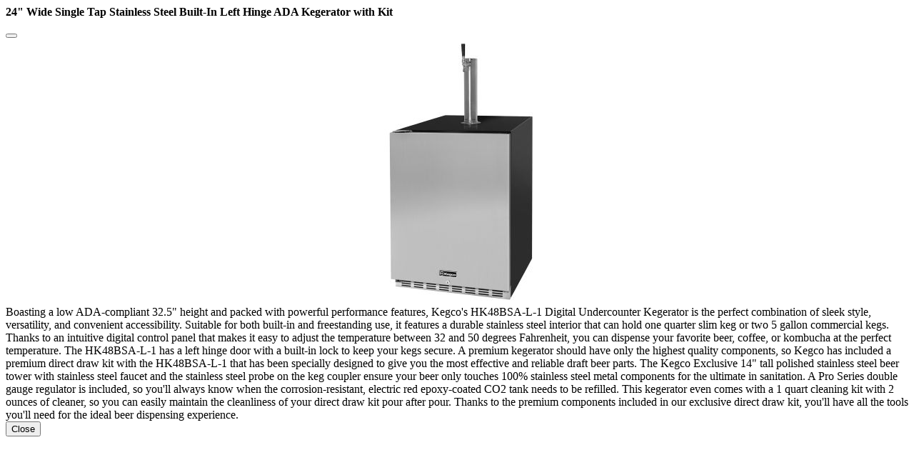

--- FILE ---
content_type: text/html; charset=UTF-8
request_url: https://www.beveragefactory.com/modal_product.php?pID=39095&type=product
body_size: 944
content:


      <div class="modal-header">

        <h4 class="modal-title" id="myModalLabel">24" Wide Single Tap Stainless Steel Built-In Left Hinge ADA Kegerator with Kit</h4>
          <button type="button" class="btn-close" data-bs-dismiss="modal" aria-label="Close"></button>
      </div>
      <div class="modal-body">
	  <div align="center"><img src="/images/tn300_HK48BSA-L-1-main.jpg" alt="Photo of 24 inch Wide Single Tap Stainless Steel Built-In Left Hinge ADA Kegerator with Kit" class="img-fluid" /></div>Boasting a low ADA-compliant 32.5" height and packed with powerful performance features, Kegco's HK48BSA-L-1 Digital Undercounter Kegerator is the perfect combination of sleek style, versatility, and convenient accessibility.  Suitable for both built-in and freestanding use, it features a durable stainless steel interior that can hold one quarter slim keg or two 5 gallon commercial kegs.  Thanks to an intuitive digital control panel that makes it easy to adjust the temperature between 32 and 50 degrees Fahrenheit, you can dispense your favorite beer, coffee, or kombucha at the perfect temperature.  The HK48BSA-L-1 has a left hinge door with a built-in lock to keep your kegs secure.  A premium kegerator should have only the highest quality components, so Kegco has included a premium direct draw kit with the HK48BSA-L-1 that has been specially designed to give you the most effective and reliable draft beer parts.  The Kegco Exclusive 14" tall polished stainless steel beer tower with stainless steel faucet and the stainless steel probe on the keg coupler ensure your beer only touches 100% stainless steel metal components for the ultimate in sanitation.  A Pro Series double gauge regulator is included, so you'll always know when the corrosion-resistant, electric red epoxy-coated CO2 tank needs to be refilled.  This kegerator even comes with a 1 quart cleaning kit with 2 ounces of cleaner, so you can easily maintain the cleanliness of your direct draw kit pour after pour.  Thanks to the premium components included in our exclusive direct draw kit, you'll have all the tools you'll need for the ideal beer dispensing experience.      </div>
      <div class="modal-footer">
        <button type="button" class="btn btn-default" data-bs-dismiss="modal">Close</button>
      </div>
